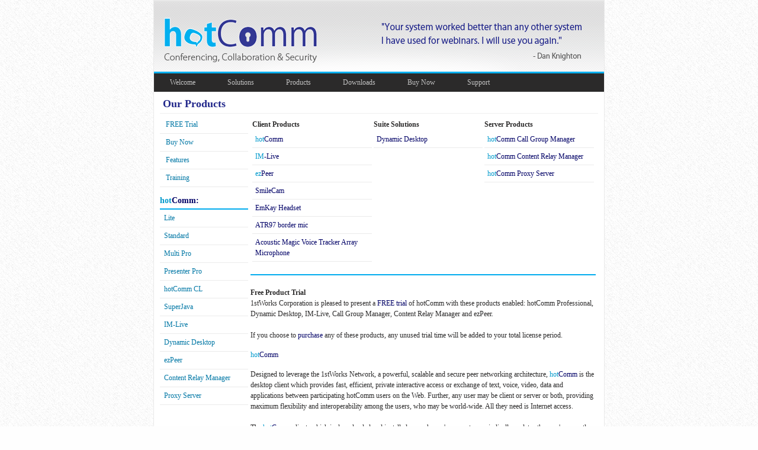

--- FILE ---
content_type: text/html
request_url: http://hotcomm.com/products.asp
body_size: 62908
content:

<html>
<html>
<head>
    <title>hotComm - Web Collaboration and Web Conferencing</title>
    <meta name="keywords" content="hotcomm, 1stWorks, web conferencing, gotomeeting, go to meeting, online training, net meeting, netmeeting, LiveMeeting, webex, web conference, presentation software, online meetings, web conferencing solution, collaboration software, collaboration tool, web collaboration, online training software, web meeting, web conferencing software, web conferencing service, internet web conferencing, online collaboration, web conferencing tool, live meeting, Voice, VoIP, IM, p2p">
<meta name="description" content="hotComm presents a wide range of web conferencing tools including:  web collaboration, live meetings, online meetings, web conferencing service, online training, web conferencing solutions, web conference, collaboration software and web conferencing software.">
<meta name="expires" content="never">
<meta name="language" content="english">
<meta name="charset" content="ISO-8859-1">
<meta name="distribution" content="Global">
<meta name="robots" content="INDEX,FOLLOW">
<meta name="author" content="hotComm - 1stWorks - Ken Walsh">
<meta name="publisher" content="1stWorks">
<meta name="copyright" content="Copyright �2007">
<LINK REL="SHORTCUT ICON" href="http://www.1stworks.com/favicon.ico">
<style>
all.clsMenuItemNS, .clsMenuItemIE {
	text-decoration: none;
	font: bold 13px Arial;
	color: white;
	cursor: hand;
	z-index:100
}
#MainTable A:hover {
	color: #ffc621;
}
</style>

<!--[if lte IE 7]>
<style type="text/css">
html .ddsmoothmenu{height: 1%;} /*Holly Hack for IE7 and below*/
</style>
<![endif]-->
<script type="text/javascript" src="js/jquery.min.js"></script>
<script type="text/javascript" src="js/ddsmoothmenu.js"></script>
<!--End smoothmenu-->

<LINK rel="stylesheet" href="css/style.css" media="screen" type="text/css">
<LINK rel="stylesheet" href="css/stylePrint.css" media="Print" type="text/css">
</HEAD><body>
<div align="center">
<TABLE class="border" WIDTH=750 BORDER=0 CELLPADDING=0 CELLSPACING=0>
<TR>
  <TD COLSPAN="2" bgcolor="#7fc5e7" class="no-print"><img src="images/hotcomm-header_home.png" width="760" height="120"></TD>
</TR>
<TR>
  <TD colspan="2" align="left">
  <!---->
<div id="smoothmenu1" class="ddsmoothmenu">
    <ul>
        <li><a href="welcome.asp">Welcome</a>
            <ul>
                <li><a href="welcome.asp">Home</a></li>
                <li><a href="aboutus.asp">About Us</a></li>
                <li><a href="management.asp">Management</a></li>
                <li><a href="news.asp">News</a></li>
                <li><a href="investors.asp">Investors</a></li>
                <li><a href="hc_presentation.asp">Presentations</a></li>
                <li><a href="legal.asp">Legal</a></li>
            </ul>
        </li>
        <li><a href="solutions.asp">Solutions</a>
            <ul>
                <li><a href="solutions.asp">Overview</a></li>
                <li><a href="sol_sales.asp">Sales</a></li>
                <li><a href="sol_support.asp">Product Support</a></li>
                <li><a href="sol_training.asp">Training</a></li>
                <li><a href="sol_conferencing.asp">Conferencing</a></li>
                <li><a href="feature_chart.asp">Feature Chart</a></li>
            </ul>
        </li>
        <li><a href="products.asp">Products</a>
            <ul>
                <li><a href="products.asp">Overview</a></li>
                <li><a href="products.asp#hotComm">hotComm Std/Pro</a></li>
                <li><a href="lite.asp">hotComm Lite</a></li>
                <li><a href="lite.asp#Plus">hotComm Lite Plus</a></li>
                <li><a href="CL.asp">hotComm CL</a></li>
                <li><a href="CL.asp#Plus">hotComm CL Plus</a></li>
                <li><a href="IMLive.asp">Super Java</a></li>
            </ul>
        </li>
        <li><a href="downloads.asp">Downloads</a>
            <ul>
                <li><a href="downloads.asp">Updates</a></li>
                <li><a href="downloads.asp">FREE Trial</a></li>
                <li><a href="downloadHC.asp">hotComm Std/Pro</a></li>
                <li><a href="downloadLite.asp">hotComm Lite</a></li>
                <li><a href="downloadCL.asp">hotComm CL</a></li>
                <li><a href="downloadCLR.asp">CL with shortcut</a></li>
            </ul>
        </li>
        <li><a href="order.asp">Buy Now</a>
            <ul>
                <li><a href="order.asp">Buy Now</a></li>
                <li><a href="FAQ/FAQ_reg.asp">License FAQ</a></li>
            </ul>
        </li>
        <li><a href="support.asp">Support</a>
            <ul>
                <li><a href="support.asp">Support</a></li>
                <li><a href="registration.asp">Registration</a></li>
                <li><a href="support.asp">Utilities</a></li>
            </ul>
        </li>
    </ul>
    <br style="clear: left" />
</div>

  </td>
</TR>


    <script src="include/imageswap.js"></script>

    <script src="include/popup.js"></script>

    <td colspan="2">
        <!--<p class="headerB">Welcome to 1stWorks Corporation</p>-->
        <div align="center">
            <table width="740px" border="0" cellpadding="0" cellspacing="0">
                <tr>
                    <td colspan="2" align="left" valign="top" class="innerpage">
                        <h1>
                            Our Products</h1>
                        <!--<h2>product training</h2>-->
                    </td>
                </tr>
                <tr>
                    <td class="NAVline" align="left" valign="top" style="width: 150px">
                        <!----- Sidw nav ------>
                        <div>
    <a href="downloads.asp" style="padding-left: 10px">FREE Trial</a> <a href="order.asp"
        style="padding-left: 10px">Buy Now</a> <a href="feature_chart.asp" style="padding-left: 10px">
            Features</a> <a href="training.asp" style="padding-left: 10px">Training</a>
    <!-- Product List for Sidebar -->
<div class="nav_heading"><span class="light_blue">hot</span><span class="dark_blue">Comm:</span></div>
<a href="products.asp#lite">Lite</a>  
<a href="products.asp#standard">Standard</a>  
<a href="products.asp#Multi">Multi Pro</a>
<a href="products.asp#presenterpro">Presenter Pro</a> 
<a href="CL.asp"><span class"blue">hot</span><span class"dblue">Comm</span> CL</a>
<a href="products.asp#IM-Live">SuperJava</a>
<a href="products.asp#IM-Live"><span class"blue">IM</span>-Live</a>
<a href="products.asp#dynamicdesktop">Dynamic Desktop</a>  
<a href="products.asp#ezPeer"><span class"blue">ez</span>Peer</a>
<a href="products.asp#relay">Content Relay Manager</a>  
<a href="products.asp#proxy">Proxy Server</a>  
<br />

</div>

                        <!------ End side nav ----->
                    </td>
                    <td align="left" valign="top">
                        <!---------- page content starts ------------------------------>
                        <table border="0" cellspacing="4" cellpadding="4" align="left">
                            <tr>
                                <td valign="top">
                                    <table class="ProductLinks" width="100%" cellspacing="3" cellpadding="3" align="center" border="0">
                                        <tr>
                                            <td>
                                                <strong>Client Products</strong>
                                            </td>
                                            <td>
                                                <strong>Suite Solutions</strong>
                                            </td>
                                            <td>
                                                <strong>Server Products</strong>
                                            </td>
                                        </tr>
                                        <tr>
                                            <td valign="top" style="width: 33%">
                                                <a href="#hotComm"><span class="light_blue">hot</span><span class="dark_blue">Comm</span></a>
                                                
                                                <a href="#IM-Live"><span class="light_blue">IM</span><span class="dark_blue">-Live</span></a>
                                                
                                                <a href="#ezPeer"><span class="light_blue">ez</span><span class="dark_blue">Peer</span></a>
                                                
                                                <a href="#smilecam"><span class="dark_blue">SmileCam</span></a>
                                                
                                                <a href="#emkay"><span class="dark_blue">EmKay Headset</span></a>
                                                
                                                <a href="#ATR97"><span class="dark_blue">ATR97 border mic</span></a>
                                                
                                                <a href="#AM101"><span class="dark_blue">Acoustic Magic Voice Tracker Array Microphone</span></a>
                                            </td>
                                            <td valign="top" style="width: 30%">
                                                <a href="#dynamicdesktop"><span class="dark_blue">Dynamic Desktop</span></a>
                                            </td>
                                            <td valign="top" style="width: 30%">
                                                <a href="#callmanager"><span class="light_blue">hot</span><span class="dark_blue">Comm
                                                    Call Group Manager</span></a>
                                                <a href="#relay"><span class="light_blue">hot</span><span class="dark_blue">Comm Content
                                                    Relay Manager</span></a>
                                                
                                                <a href="#proxy"><span class="light_blue">hot</span><span class="dark_blue">Comm Proxy
                                                    Server</span></a>
                                            </td>
                                        </tr>
                                    </table>
<div class="new_sep">&nbsp;</div>
                                    <p class="text">
                                        <b>Free Product Trial</b>
                                        <br>
                                        1stWorks Corporation is pleased to present a <a href="downloads.asp">FREE trial</a>
                                        of hotComm<span class="dark_blue"></span> with these products enabled: hotComm Professional,
                                        Dynamic Desktop, IM-Live, Call Group Manager, Content Relay Manager and ezPeer.
                                        <br>
                                        <br>
                                        If you choose to <a href="order.asp">purchase</a> any of these products, any unused
                                        trial time will be added to your total license period.
                                    </p>
                                    <a name="hotComm"></a>
                                    <p class="subhead">
                                        <a href="hotcomm.asp"><span class="light_blue">hot</span><span class="dark_blue">Comm</span></a>
                                    </p>
                                    <p class="text">
                                        Designed to leverage the 1stWorks Network, a powerful, scalable and secure peer
                                        networking architecture, <a href="downloads.asp"><span class="light_blue">hot</span><span
                                            class="dark_blue">Comm</span></a> is the desktop client which provides fast,
                                        efficient, private interactive access or exchange of text, voice, video, data and
                                        applications between participating hotComm users on the Web. Further, any user may
                                        be client or server or both, providing maximum flexibility and interoperability
                                        among the users, who may be world-wide. All they need is Internet access.
                                        <br>
                                        <br>
                                        The <a href="downloads.asp"><span class="light_blue">hot</span><span class="dark_blue">Comm</span></a>
                                        client, which is downloaded and installed on each user's computer, periodically
                                        updates the user's currently active network IP address, even among dynamically connected
                                        users. This information enables the 1stWorks Network to maintain a table of active
                                        users so that, after authentication, individual users are able to establish direct,
                                        interactive and secure peered connections between individuals or groups.
                                    </p>
                                    <!-- hotComm client graphic with mouse-overs -->
                                    
<!-- start mouse-over hotComm graphic -->

<SCRIPT Language="JavaScript">

<!-- Hide JavaScript From old browsers

if (navigator.appVersion.indexOf("2.") != -1){
        check = false;
        }
if ((navigator.appVersion.indexOf("3.") != -1) && (navigator.appName.indexOf("Explorer") != -1)){
        check = false;
        }
else {
        check = true;
        }
if (check == true) 
dialogue = new Array();
dialogue[0] = "Roll over the image to find out more";
dialogue[1] = "Titlebar with Session number.  You can have up to 255 concurrent sessions!";
dialogue[2] = "Peer List - Click on 'Free' to invite any active peer to a session.";
dialogue[3] = "Invited Peers - Shows the active peers invited to this session.";
dialogue[4] = "Message Entry - This is where you type.  You can 'drag-and-drop' files into here to share with session peers.";
dialogue[5] = "Transcript - Shows a complete transcript of connections, conversations, and links.";
dialogue[6] = "hotWeb Toolbar - Use to push web pages or select saved pages from Favorites.";

dialogue[7] = "Operations Mode - Enable your hotComm client as Peer, Call Group Manager, Service Agent, TreeCast Moderator, Content Relay Manager, or Panel Peer.";
dialogue[8] = "Open a new session.";
dialogue[9] = "Close this session.";
dialogue[10] = "Open a saved transcript.";
dialogue[11] = "Save this transcript.";
dialogue[12] = "Email this transcript to someone."
dialogue[13] = "Cut, Copy and Paste";
dialogue[14] = "Print, Print Preview, Page Setup.";
dialogue[15] = "About hotComm - Find out your hotComm revision number";

dialogue[16] = "Show or hide the Peer List.";
dialogue[17] = "Show or hide the Invited Peers.";
dialogue[18] = "Show or hide the hotWeb toolbar.";
dialogue[19] = "WhiteBoard - Draw and make notes on a virtual whiteboard shared with all session peers.";

dialogue[20] = "Voice - Talk using 1stWorks VoIP (voice over IP) technology.";
dialogue[21] = "Webcam - Send full-motion video.";
dialogue[22] = "Sounds - Send a pre-recorded sound, such as applause.";
dialogue[23] = "Status - Change your status to Busy, Do Not Disturb, Be Right Back and more.";
dialogue[24] = "File Sharing - Share or retrieve files between hotComm peers.  Replicate folders between peers.";
dialogue[25] = "Add Peer - Add a person to your private hotComm peer list.";
dialogue[26] = "Preferences - Set your personal hotComm options.";
dialogue[27] = "Help - See a quick guide to hotComm.";
dialogue[28] = "AEs - Create text abbreviations that expand automatically into text and voice messages ('g1' becomes 'Good Morning!')";
dialogue[29] = "hotCam - Show screenshots, scanned documents and acquired images to session peers.  Securely share any application on your desktop.";

dialogue[30] = "Pay Per Minute setup - hotComm supports pay-per-view webcam sessions.";
dialogue[31] = "hotDayTrainer - great utility for exploring S&P eMini Futures trading methods.";
dialogue[32] = "lineEnder Emoticons - Add emoticons to your hotComm messages.";
dialogue[33] = "Encryption - hotComm messages are encrypted for secure communications.";
dialogue[34] = "Connection status - See how you are connected.";

function writeDia(diaIndex ){
        if (check == true){
                document.dialogue.tips.value = dialogue[diaIndex];
        }
}

// -->

</script>


<div align="center"> <img src="grfx2003/hcroll_20032.gif" alt="hotComm Client Screenshot" width="583" height="377" border="0" usemap="#rolling_hc"></div>
 
<map name="rolling_hc">
<area alt="Titlebar" coords="7,3,574,28" href="" onMouseOver="writeDia(1); return true" onMouseOut="writeDia(0);">		
<area alt="Peer List" coords="14,75,194,222" href="" onMouseOver="writeDia(2); return true" onMouseOut="writeDia(0);">		
<area alt="Invited Peers" coords="14,255,194,340" href="" onMouseOver="writeDia(3); return true" onMouseOut="writeDia(0);">		
<area alt="Message Entry panel" coords="204,303,572,348" href="" onMouseOver="writeDia(4); return true" onMouseOut="writeDia(0);">		
<area alt="Transcript panel" coords="204,129,572,255" href="" onMouseOver="writeDia(5); return true" onMouseOut="writeDia(0);">		
<area alt="hotWeb Toolbar" coords="204,73,572,122" href="" onMouseOver="writeDia(6); return true" onMouseOut="writeDia(0);">		
<area alt="Operations Mode" coords="12,41,43,70" href="" onMouseOver="writeDia(7); return true" onMouseOut="writeDia(0);">		
<area alt="New Session" coords="45,41,73,70" href="" onMouseOver="writeDia(8); return true" onMouseOut="writeDia(0);">		
<area alt="Close session" coords="74,41,100,70" href="" onMouseOver="writeDia(9); return true" onMouseOut="writeDia(0);">		
<area alt="Open saved transcript" coords="103,41,127,70" href="" onMouseOver="writeDia(10); return true" onMouseOut="writeDia(0);">		
<area alt="Save transcript" coords="132,41,157,70" href="" onMouseOver="writeDia(11); return true" onMouseOut="writeDia(0);">		
<area alt="Email transcript" coords="159,41,187,70" href="" onMouseOver="writeDia(12); return true" onMouseOut="writeDia(0);">		
<area alt="Cut, Copy and Paste" coords="191,41,272,70" href="" onMouseOver="writeDia(13); return true" onMouseOut="writeDia(0);">		
<area alt="Print, Print Preview, Page Setup" coords="278,41,365,70" href="" onMouseOver="writeDia(14); return true" onMouseOut="writeDia(0);">		
<area alt="About hotComm" coords="368,41,400,70" href="" onMouseOver="writeDia(15); return true" onMouseOut="writeDia(0);">		
<area alt="Toggle Peer List" coords="411,41,436,70" href="" onMouseOver="writeDia(16); return true" onMouseOut="writeDia(0);">		
<area alt="Toggle Invited Peers" coords="440,41,466,70" href="" onMouseOver="writeDia(17); return true" onMouseOut="writeDia(0);">		
<area alt="Toggle hotWeb" coords="468,41,498,70" href="" onMouseOver="writeDia(18); return true" onMouseOut="writeDia(0);">		
<area alt="Whiteboard" coords="499,41,521,70" href="" onMouseOver="writeDia(19); return true" onMouseOut="writeDia(0);">		
<area alt="Voice" coords="203,267,240,298" href="" onMouseOver="writeDia(20); return true" onMouseOut="writeDia(0);">		
<area alt="Webcam" coords="243,267,275,298" href="" onMouseOver="writeDia(21); return true" onMouseOut="writeDia(0);">		
<area alt="Sounds" coords="277,267,311,298" href="" onMouseOver="writeDia(22); return true" onMouseOut="writeDia(0);">		
<area alt="Status" coords="315,267,345,298" href="" onMouseOver="writeDia(23); return true" onMouseOut="writeDia(0);">		
<area alt="File Sharing" coords="349,267,383,298" href="" onMouseOver="writeDia(24); return true" onMouseOut="writeDia(0);">		
<area alt="Add Peer" coords="385,267,422,298" href="" onMouseOver="writeDia(25); return true" onMouseOut="writeDia(0);">		
<area alt="Preferences" coords="423,267,454,298" href="" onMouseOver="writeDia(26); return true" onMouseOut="writeDia(0);">		
<area alt="Help" coords="457,267,489,298" href="" onMouseOver="writeDia(27); return true" onMouseOut="writeDia(0);">		
<area alt="Abbreviation Expansion" coords="492,267,526,298" href="" onMouseOver="writeDia(28); return true" onMouseOut="writeDia(0);">		
<area alt="hotCam" coords="530,267,571,298" href="" onMouseOver="writeDia(29); return true" onMouseOut="writeDia(0);">		
<area alt="Pay Per Minute setup" coords="241,353,302,372" href="" onMouseOver="writeDia(30); return true" onMouseOut="writeDia(0);">		
<area alt="hotDayTrainer" coords="306,353,325,372" href="" onMouseOver="writeDia(31); return true" onMouseOut="writeDia(0);">		
<area alt="lineEnder Emoticons" coords="330,353,350,372" href="" onMouseOver="writeDia(32); return true" onMouseOut="writeDia(0);">		
<area alt="Encryption symbol" coords="355,353,375,372" href="" onMouseOver="writeDia(33); return true" onMouseOut="writeDia(0);">		
<area alt="Connection status" coords="380,353,559,372" href="" onMouseOver="writeDia(34); return true" onMouseOut="writeDia(0);">		
</map>

<center>
<FORM NAME="dialogue">
<TEXTAREA NAME="tips" ROWS="3" COLS="50" value="" wrap="virtual" scroll="0" scrollbars="0">
Roll over the image to find out more
</TEXTAREA>
</center>

<!-- End mouse-over hotComm graphic -->

                                    <!-- end hotComm client graphic with mouse-overs -->
                                    <p class="subhead">
                                        <a name="hotcomm_clients"></a>
                                    </p>
                                    <p>
                                        <span class="light_blue">hot</span><span class="dark_blue">Comm</span>
                                        <br>
                                        <br>
                                        hotComm is available with several levels of collaboration and connectivity:
                                        <br>
                                        <br>
                                        <ul type="square">
                                            <li>
                                                <p class="subhead">
                                                    <a name="lite"></a>
                                                </p>
                                                <p>
                                                    <span class="light_blue">hot</span><span class="dark_blue">Comm Lite</span>
                                                    <br>
                                                    <br>
                                                    hotComm Lite offers the power of hotComm collaboration without setting up a full
                                                    hotComm installation. Use it to connect to any registered hotComm user or Virtual
                                                    Meeting roomand you can share all the powerful and secure collaboration features
                                                    of hotComm. Keyboard chat, voice over IP, shared presentations and applications
                                                    and content, real time markup and group navigation, it's all here! hotComm Lite
                                                    is perfect for those online meetings or training sessions. Download, install in
                                                    seconds and connect.
                                                    <br>
                                                    <br>
                                                    hotComm Lite 12 month license: $189.95
                                                    &nbsp;&nbsp;&nbsp;&nbsp;&nbsp;&nbsp;<a href="downloads.asp">Free Trial</a>&nbsp;&nbsp;&nbsp;&nbsp;<a
                                                        href="order.asp#Lite">Order now</a>
                                                    <br>
                                                    hotComm Lite 3 month license: $59.95
                                                </p>
                                            </li>
                                            <li>
                                                <p class="subhead">
                                                    <a name="standard"></a>
                                                </p>
                                                <p>
                                                    <span class="light_blue">hot</span><span class="dark_blue">Comm Standard</span>
                                                    <br>
                                                    <br>
                                                    Collaboration for secure and spontaneous connections, inside and outside the firewall.
                                                    Communicate with colleagues and customers using chat, voice over IP, file transfer,
                                                    co-browsing, abbreviation/expansion and delivering still images. Automatically capture
                                                    the transcripts, email them to session members with one click.
                                                    <br>
                                                    <br>
                                                    hotComm Standard 12 month license: $239.95
                                                    &nbsp;&nbsp;&nbsp;&nbsp;&nbsp;&nbsp;<a href="downloads.asp">Free Trial</a>&nbsp;&nbsp;&nbsp;&nbsp;<a
                                                        href="order.asp#Standard">Order now</a>
                                                    <br>
                                                    hotComm Standard 3 month license: $69.95
                                                </p>
                                            </li>
                                            <li>
                                                <p class="subhead">
                                                    <a name="Multi"></a><a name="video"></a>
                                                </p>
                                                <p>
                                                    <span class="light_blue">hot</span><span class="dark_blue">Comm Multi Pro</span>
                                                    <br>
                                                    <br>
                                                    The <b>hotComm Multi Pro</b> version of hotComm enables a single presenter to deliver
                                                    content, text, audio and charts, into multiple rooms simultaneously so there is
                                                    no practical upper limit to the number of participants.
                                                    <br>
                                                    <br>
                                                    hotComm Multi Pro 12 month license: $599.95
                                                    &nbsp;&nbsp;&nbsp;&nbsp;&nbsp;&nbsp;<a href="downloads.asp">Free Trial</a>&nbsp;&nbsp;&nbsp;&nbsp;<a
                                                        href="order.asp#MultiPro">Order now</a>
                                                    <br>
                                                    hotComm Support Pro 3 Multi license: $189.95
                                                </p>
                                            </li>
                                            <li>
                                                <p class="subhead">
                                                    <a name="professional"></a>
                                                </p>
                                                <p>
                                                    <span class="light_blue">hot</span><span class="dark_blue">Comm Presenter Pro</span>
                                                    <br>
                                                    <br>
                                                    The most powerful and extensive features for secure collaboration, chat, voice over
                                                    IP, file transfer, co-browsing, abbreviation/expansion, just like hotComm Standard,
                                                    plus support for full motion video and dynamic application sharing, right from the
                                                    desktop, even to IM-Live connections accessing you from a browser. No IP addresses
                                                    to expose, no ports to open, make the Java connection with IM-Live, instantly and
                                                    securely share a real time presentation or an online demonstration, anywhere.
                                                    <br>
                                                    <br>
                                                    hotComm Presenter Pro 12 month license: $499.95
                                                    &nbsp;&nbsp;&nbsp;&nbsp;&nbsp;&nbsp;<a href="downloads.asp">Free Trial</a>&nbsp;&nbsp;&nbsp;&nbsp;<a
                                                        href="order.asp#PresenterPro">Order now</a>
                                                    <br>
                                                    hotComm Presenter Pro 3 month license: $159.95
                                                </p>
                                            </li>
                                            <li>
                                                <p class="subhead">
                                                    <a name="support"></a>
                                                </p>
                                                <p>
                                                    <span class="light_blue">hot</span><span class="dark_blue">Comm Support Pro</span>
                                                    <br>
                                                    <br>
                                                    The <b>hotComm Support Pro</b> version of hotComm also includes the ability to control
                                                    a caller's computer remotely, with the Remote Dynamic Desktop feature.
                                                    <br>
                                                    <br>
                                                    hotComm Support Pro 12 month license: $599.95
                                                    &nbsp;&nbsp;&nbsp;&nbsp;&nbsp;&nbsp;<a href="downloads.asp">Free Trial</a>&nbsp;&nbsp;&nbsp;&nbsp;<a
                                                        href="order.asp#SupportPro">Order now</a>
                                                    <br>
                                                    hotComm Support Pro 3 month license: $189.95
                                                </p>
                                            </li>
                                            <li>
                                                <p lass="subhead">
                                                    <a name="presenterplus"></a>
                                                </p>
                                                <p>
                                                    <span class="light_blue">hot</span><span class="dark_blue">Comm Presenter Pro Plus</span>
                                                    <br>
                                                    <br>
                                                    The <b>hotComm Presenter Pro Plus</b> version of hotComm also includes the ability
                                                    to present and share applications with up to 5 simultaneous SuperJava users with
                                                    the highest performance content delivery currently available.
                                                    <br>
                                                    <br>
                                                    hotComm Presenter Pro Plus 12 month license: $699.95
                                                    &nbsp;&nbsp;&nbsp;&nbsp;&nbsp;&nbsp;<a href="downloads.asp">Free Trial</a>&nbsp;&nbsp;&nbsp;&nbsp;<a
                                                        href="order.asp#PresenterProPlus">Order now</a>
                                                    <br>
                                                    hotComm Presenter Pro Plus 3 month license: $219.95
                                                </p>
                                            </li>
                                        </ul>
                                        <p>
                                            See our <a href="feature_chart.asp">Feature Comparison</a> to determine which hotComm
                                            is right for you.</p>
                                        <br>
                                        <p class="subhead">
                                            <a name="IM-Live"></a>
                                        </p>
                                        <p>
                                            <a href="IMLive.asp"><span class="light_blue">IM</span><span class="dark_blue">-Live</span></a>
                                            <br>
                                            <br>
                                            IM-Live delivers immediate, server less, browser-based connections for any online
                                            sales and service opportunity. When a prospect clicks on your IM-Live link, which
                                            can be placed on your Web page or in the signature of your email messages, IM-Live
                                            launches a powerful local Java applet which automatically creates a direct, secure
                                            real time connection between you and your customers or prospects. Now you can respond
                                            to questions using chat, voice, video and content in real time and make the sale.
                                            Customer inquiries can be answered wherever you are on the Internet, immediately,
                                            interactively, creating the timely response that builds better customer relationships.
                                            Even the page where the connection was launched is presented to you, so that your
                                            responses can be more focused and effective.
                                            <br>
                                            <a href="IMLive.asp">Click here</a> for more information.
                                            <br>
                                            <br>
                                            IM-Live is included in all fully featured hotComm Standard and Pro clients.
                                        </p>
                                        <p class="subhead">
                                            <a name="ezPeer"></a>
                                        </p>
                                        <p>
                                            <a href="ezPeer.asp"><span class="light_blue">ez</span><span class="dark_blue">Peer</span></a>
                                            <br>
                                            <br>
                                            1stWorks Network extends its patent pending address management technology to provide
                                            dynamic address redirection for Web sites hosted on computers with dynamic IP or
                                            port addresses. No more servers to update, your own computer is your web site, its
                                            IP address is updated whenever you access the Internet through hotComm. The 1stworks
                                            Network and the Virtual Network Server automatically provide dynamic address redirection
                                            and makes the Web site on your own computer visible to the World.
                                            <br>
                                            <a href="ezPeer.asp">Click here</a> for more information.
                                            <br>
                                            <br>
                                            ezPeer is included in all fully featured hotComm Standard and Pro clients.
                                        </p>
                                        <p class="subhead">
                                            <a name="dynamicdesktop"></a>
                                        </p>
                                        <p>
                                            <span class="dark_blue">Dynamic Desktop</span></b>
                                            <br>
                                            <br>
                                            With Dynamic Desktop, you can securely and spontaneously share any desktop. Share
                                            any application on your desktop. Colleagues, customers and prospects can connect
                                            through hotComm or IM-Live, our Java applet client, which enables any browser. No
                                            ports to open, no IP addresses to expose, just click and connect. 1stWorks technology
                                            means that you can control their access and privileges. You only share the application
                                            you choose, so your system is protected while your visitor can see all that you
                                            want to show in real time. For Sales applications, deliver an online demonstration
                                            or a presentation in real time.
                                            <br>
                                            <br>
                                            Or use Dynamic Desktop for Product Support and Help Desk applications. Calls to
                                            your Support Center can be taken care of more effectively and efficiently when your
                                            Support Technicians can quickly and easily access the Caller's machine through our
                                            tunneled Java connection to load diagnostic tools, explore your application and
                                            install fixes. No ports to open, no IP addresses to expose, they just click and
                                            connect. Combine Dynamic Desktop with regular hotComm features like full motion
                                            video and Voice over IP, to personalize the experience.
                                            <br>
                                            <br>
                                            Dynamic Desktop is currently available at no charge with hotComm Presenter class
                                            clients.
                                        </p>
                                        <p class="subhead">
                                            <a name="callmanager"></a>
                                        </p>
                                        <p>
                                            <span class="light_blue">hot</span><span class="dark_blue">Comm Call Group Manager</span>
                                            <br>
                                            <br>
                                            For cost effective Web based Customer Service applications, hotComm Call Group Manager
                                            accepts, acknowledges and queues multiple Service requests from any Web site, making
                                            them visible over secure connections to Service Agents, equipped with hotComm, who
                                            can be located anywhere in the world. Service and Support can transition coverage
                                            from one time zone to another. As Agents reach the end of their coverage, they log
                                            out of the Support Group as others log in. All Agents see the active queue, selecting
                                            calls to launch a secure and private session with each caller according to corporate
                                            policy, oldest first, by Agent specialty or by caller referrer code. IM-Live creates
                                            a dynamic, direct and secure connection to the Service Agent hotComm client anywhere
                                            in the world. And that Service Agent can remotely manage the user experience at
                                            the browser, answering questions, presenting Web pages or other documents as appropriate.
                                            <br>
                                            <br>
                                            While waiting in queue, callers are offered the opportunity to download freeSpeech,
                                            the voice over IP component of IM-Live if they have a microphone installed, effectively
                                            overlapping the queue time. When the call is picked up, the Service Agent and the
                                            caller have full duplex voice capabilities to quickly address the caller's questions
                                            or requirements. The Service Agents are able to handle multiple calls, simply moving
                                            focus from one active window on the screen to another and taking their voice connection
                                            with them.
                                            <br>
                                            <br>
                                            hotComm Call Group Manager 12 month license: $1995.00
                                            &nbsp;&nbsp;&nbsp;&nbsp;&nbsp;&nbsp;<a href="downloads.asp">Free Trial</a>&nbsp;&nbsp;&nbsp;&nbsp;<a
                                                href="order.asp">Order now</a>
                                            <br>
                                            hotComm Call Group Manager package: see <a href="order.asp">Orders</a>.
                                        </p>
                                        <p class="subhead">
                                            <a name="relay"><span class="light_blue">hot</span><span class="dark_blue">Comm Content
                                                Relay Manager</span></a></p>
                                        <p>
                                            For more structured content distribution, hotComm Content Relay Manager is an unattended
                                            relay implementation of hotComm Professional designed to be hosted on a Windows
                                            NT class machine with suitable bandwidth. The Content Relay Manager accepts multiple
                                            hotComm client input feeds and multicasts them to the viewing community who access
                                            view the content through hotComm, hotComm lite or IM-Live, the Java applet. Content
                                            Relay Manager includes hotComm TreeCast Moderator, an innovative improvement in
                                            the efficiency of Webcast delivery. TreeCast Moderator dynamically creates a hierarchical
                                            routing based on the user profiles, including connection history and available bandwidth,
                                            among the receiving hotComm client audience. This means that qualified hotComm clients
                                            who receive a WebCast, simultaneously contribute their otherwise unused outbound
                                            bandwidth to push the transmission to the downstream clients. Similarly, since a
                                            Webcast receiver must be a recognized hotComm user (registered user or paid ticket)
                                            to even be included in the dynamic routing algorithm, the opportunity for "free
                                            rider" presence is eliminated. In a corporate setting, this adds the feature of
                                            confidentiality and control, in entertainment applications it serves to protect
                                            revenue. Similarly, the flexible and dynamic network structure of the 1stWorks Network
                                            eliminates the server farms and big pipes otherwise required to assure a given QoS
                                            level in Webcasts, enabling anyone to act as presenter to a spontaneous group. Current
                                            Webcast vendors have hosting and bandwidth costs which can be significant and require
                                            prior commitment. Delivery over the 1stWorks Network is less expensive, more flexible
                                            and spontaneous. Incidentally, this capability can also be deployed in the conventional
                                            enterprise collaboration market targeted by hotComm since moving any form of content
                                            among a very large audience could benefit from this dynamic rebroadcast capability.
                                            <br>
                                            <br>
                                            The feeds can include any content form supported by hotComm, including dynamic or
                                            recorded chat, voice, video, files and presentations. As a practical example, consider
                                            corporate meetings and announcements. Simply email the intending recipients asking
                                            them to link to the hotComm Content Relay at the Company at the appropriate time.
                                            They will each receive the announcement securely and simultaneously, with the Company's
                                            charts, documents and supporting commentary, right at their browser. Any participant
                                            may ask questions through the Java applet message panel, copies of which are automatically
                                            distributed to all other session members, and all session members can hear the answers
                                            simultaneously. This capability could extend to many other forms of corporate meetings,
                                            sales presentations, even fan club meetings.
                                            <br>
                                            <br>
                                            You can create moderated and ummoderated chat rooms with hotComm Content Relay Manager.
                                            See <a href="chatrooms.asp">Sample Chat Rooms</a>.
                                            <br>
                                            <br>
                                            Separate licenses are required for attached hotComm clients.
                                            <br>
                                            <br>
                                            hotComm Content Relay Manager 12 month license: $9995.00
                                            &nbsp;&nbsp;&nbsp;<a href="downloads.asp">Free Trial</a>&nbsp;&nbsp;&nbsp;&nbsp;<a
                                                href="order.asp#CRM">Order now</a>
                                            <br>
                                            hotComm Content Relay Manager 3 month license: $2995.00
                                        </p>
                                        <p class="subhead">
                                            <a name="proxy"></a>
                                        </p>
                                        <p>
                                            <span class="light_blue">hot</span><span class="dark_blue">Comm Proxy Server</span>
                                            <br>
                                            <br>
                                            With hotComm Proxy Server, your callers can reach you regardless of their (or your)
                                            firewall situation. All connections go through the Proxy Server and are sent through
                                            firewalls as standard http connections.
                                            <br>
                                            <br>
                                            hotComm Proxy Server 12 month license: $1995.00
                                            &nbsp;&nbsp;&nbsp;&nbsp;&nbsp;&nbsp;&nbsp;<a href="order.asp">Order now</a>
                                        </p>
                                        <!-- EmKay Headset -->
                                        <p class="subhead">
                                            <a name="emkay"></a>
                                        </p>
                                        <p>
                                            <img src="images/emkay_about.gif" alt="" width="358" height="46" border="0">
                                            <span class="dark_blue">EmKay Professional Series Headset (Model #VR-3345)</span>
                                        </p>
                                        <table class="text">
                                            <tr>
                                                <td valign="top">
                                                    <img src="images/emkay_vr3185.gif" alt="" width="110" height="125" border="0">
                                                </td>
                                                <td valign="top" style="color: #2B2A2A; font-size: 12px; line-height: 18px; margin: 0;
                                                    padding: 0 0 15px 0">
                                                    This headset features the industry's top rated NR Series noise canceling microphone
                                                    and dynamic speaker. Emkay's noise canceling microphone virtually eliminates background
                                                    noise, thus allowing you to be heard in the most noisiest environments and still
                                                    deliver maximum performance. Unique D-Loop TM design fits over the ear creating
                                                    a more comfortable fit. Headset is extremely comfortable and lightweight. Superior
                                                    headset for speech recognition and Internet Telephony. Headset plugs into the soundcard
                                                    of your computer or laptop.
                                                </td>
                                            </tr>
                                        </table>
                                        <p>
                                            We at 1stWorks evaluated many computer headset microphones and found this to be
                                            the best and most comfortable.
                                            <br>
                                            <br>
                                            You can purchase the EmKay Professional Series Headset through 1stWorks. The EmKay
                                            headset is provided by arrangement with EmKay Innovative Products (<a href="http://www.emkayproducts.com"
                                                target="_blank">www.emkayproducts.com</a>).
                                            <br>
                                            <br>
                                            EmKay Professional Series Headset: $59.95
                                            &nbsp;&nbsp;&nbsp;&nbsp;&nbsp;&nbsp;&nbsp;<a href="order.asp">Order now</a>
                                        </p>
                                        <!-- ATR97 Headset -->
                                        <p class="subhead">
                                            <a name="ATR97"></a>
                                        </p>
                                        <p>
                                            <img src="images/atrseries.gif" alt="Audio-Technica logo" width="520" height="81"
                                                border="0">
                                            <br>
                                            <span class="dark_blue">ATR97 Omnidirectional condenser boundary microphone </span>
                                        </p>
                                        <table class="text">
                                            <tr>
                                                <td valign="top">
                                                    <img src="images/ATR97.jpeg" alt="ATR07 photo" width="270" height="180" border="0">
                                                </td>
                                                <td style="width: 20px">
                                                </td>
                                                <td valign="top">
                                                    <ul type="square" style="color: #2B2A2A; font-size: 12px; line-height: 18px; margin: 0;
                                                        padding: 0 0 15px 0">
                                                        <li>Ideal for meetings, teleconferencing and desktop computer use </li>
                                                        <li>Omni pickup pattern offers full area coverage </li>
                                                        <li>On/off switch on bottom </li>
                                                        <li>Rugged housing features low-profile design for minimum visibility </li>
                                                        <li>Permanently-attached 4.9' (1.5 m) cable terminated with 3.5 mm mini-plug </li>
                                                        <li>ATR97 Specifications
                                                            <br>
                                                            Element: Condenser
                                                            <br>
                                                            Polar Pattern: Omnidirectional
                                                            <br>
                                                            Frequence Response: 50 - 15,000 Hz
                                                            <br>
                                                            Impedance: 1000 ohms </li>
                                                    </ul>
                                                </td>
                                            </tr>
                                        </table>
                                        <p>
                                            You can purchase the ATR97 border microphone through 1stWorks. This microphone is
                                            provided by arrangement with Audio-Technica (<a href="http://www.audio-technica.com"
                                                target="_blank">www.audio-technica.com</a>). See the <a href="http://www.audio-technica.com/guide/line/atr/ATR97.html">
                                                    ATR97 product page</a>.
                                            <br>
                                            <br>
                                            ATR97 border microphone: $49.95
                                            &nbsp;&nbsp;&nbsp;&nbsp;&nbsp;&nbsp;&nbsp;<a href="order.asp">Order now</a>
                                        </p>
                                        <!-- AM101 Acoustic Magic mic -->
                                        <p class="subhead">
                                            <a name="AM101"></a>
                                        </p>
                                        <p>
                                            <img src="images/AM101_logo.gif" alt=" Acoustic Magic logo" border="0">
                                            <br>
                                            <span class="dark_blue">Acoustic Magic Voice Tracker Array Microphone</span>
                                            <br>
                                            <br>
                                            <table class="text">
                                                <tr>
                                                    <td valign="top">
                                                        <img src="images/am-101.jpg" alt="Acoustic Magic Voice Tracker Array Microphone"
                                                            border="0">
                                                    </td>
                                                    <tr>
                                                        <td valign="top">
                                                            <ul type="square" style="color: #2B2A2A; font-size: 12px; line-height: 18px; margin: 0;
                                                                padding: 0 0 15px 0">
                                                                <li>Automatic electronic steering of "listening beam" to talker location</li>
                                                                <li>Selectable steering limits (60 degrees and 180 degrees) for speech recognition and
                                                                    teleconferencing modes</li>
                                                                <li>Selectable LDSTM to reduce annoying interference of additional talkers during speech
                                                                    recognition or feedback during teleconferencing</li>
                                                                <li>Two stage noise reduction (spatial filtering and noise reduction processing)</li>
                                                                <li>8 element, 18 inch long array for maximum range</li>
                                                                <li>5 element "in range" light to indicate location of chosen talker and sufficiency
                                                                    of signal</li>
                                                                <li>Microphone tilt capability to facilitate desktop or monitor top mounting</li>
                                                                <li>Weight: 2 pounds</li>
                                                                <li>Power: converter from 120V AC to 6V DC included </li>
                                                            </ul>
                                                        </td>
                                                    </tr>
                                            </table>
                                            <p class="text">
                                                You can purchase the Voice Tracker � Array Microphone through 1stWorks. The Voice
                                                Tracker � Array microphone is provided by arrangement with Acoustic Magic (<a target="_blank"
                                                    href="http://www.acousticmagic.com">www.acousticmagic.com</a>).
                                                <br>
                                                <br>
                                                Voice Tracker� Array Microphone: $299.95
                                                &nbsp;&nbsp;&nbsp;&nbsp;&nbsp;&nbsp;&nbsp;<a href="order.asp">Order now</a>
                                            </p>
                                </td>
                            </tr>
                        </table>
                        <!---------- end page content starts ------------------------------>
                    </td>
                </tr>
                <tr>
                    <td colspan="2">
                        <div class="footer">&copy; 2026 Conferdence, Inc. 2021. All rights reserved. <a class="foot" href="http://www.hotComm.com/legal.asp">See our terms of use</a>.
<br />All trademarks & registered trademarks are the property of their respective owners.</div>
                    </td>
                </tr>
            </table>
        </div>
</BODY>
</html>


--- FILE ---
content_type: text/css
request_url: http://hotcomm.com/css/style.css
body_size: 14008
content:
body
{
	background: #fefefe url(../images/body_bg.png);
	font-family: Arial Nova Cond;
	font-size: 12px;
	color: #2b2a2a;
	margin: 0px;
	line-height: 18px;
}
a
{
	text-decoration: none;
	color: #000066;
}
a:visited
{
	color: 000066;
}
a:active
{
	text-decoration: underline;
	color: 3333cc;
}
a:hover
{
	color: #000066;
	text-decoration: underline;
}
.print
{
	display: none;
}
p
{
	font-size: 12px;
	color: #2b2a2a;
	line-height: 18px;
	padding: 0 0 15px 0px;
	margin: 0;
}
.border
{
	border: 1px solid #e9e9e9;
	background: #FFF;
}
h1
{
	font-size: 18px;
	margin: 0px 0;
	padding: 0px;
}
.innerpage h1
{
	font-size: 18px;
	margin: 0px 0px 4px 0px;
	padding: 10px 10px 5px 5px;
	color: #22288b;
	border-bottom: 1px solid #efefef;
}
h2
{
	font-size: 18px;
	margin: 0 0 17px 0;
	padding: 0px;
}
.sub h2
{
	font-size: 18px;
	margin: 15px 0 0px 0;
	padding: 0px;
}
.right h2
{
	font-size: 14px;
	margin: 0px 0 0px 0;
	padding: 10px 0px 0px 40px;
	color: #333894;
	background: url(../images/h1_bg.png) no-repeat;
	width: 160px;
	height: 39px;
}
.dark_blue
{
	color: #000066;
}
.light_blue
{
	color: #0099cc;
}
.clear
{
	clear: both;
}
.clear_height
{
	clear: both;
	height: 1px;
}
.wlr
{
	padding: 10px 0;
}
ul
{
	margin: 0px;
	padding: 0px;
}
.support10
{
	background: url(../images/Compatible-with-Windows-10.png) no-repeat 0px 100px;
	width: 520px;
	position: relative;
}
.updatenow
{
	background: url(../images/update-now.png) no-repeat;
	width: 115px;
	height: 33px;
	text-indent: -9999px;
	display: block;
	position: absolute;
	top: 0px;
	right: 0px;
}
.updatenow:hover
{
	background: url(../images/update-now.png) no-repeat left bottom;
}
.contacticon
{
	background: url(../images/have_questions_contact.png) no-repeat;
	width: 180px;
	height: 111px;
	text-indent: -9999px;
	display: block;
	margin: 10px 0;
}
.contacticon:hover
{
	background: url(../images/have_questions_contact.png) no-repeat left bottom;
}
.home_points li
{
	color: #252525;
	text-decoration: none;
	font-size: 12px;
	list-style: none;
	padding: 0px 0px 0px 20px;
	margin: 10px 0 0 0;
	background: url(../images/star_bullet.png) no-repeat 0px 3px;
	width: 240px;
}
.speciallinks
{
	background: #eeeeee url(../images/chat_bg.png) no-repeat 160px 10px;
	font-family: Arial Nova Cond;
	font-size: 12px;
	margin-right: 10px;
	padding-left: 10px;
	line-height: 18px;
	margin-top: 35px;
}
.speciallinks li
{
	color: #252525;
	text-decoration: none;
	font-size: 12px;
	list-style: none;
	padding: 6px 0px;
	margin: 0px;
}
#linkbox
{
	margin: 0px;
	padding: 0px;
	width: 200px;
	background: #e8e8e8;
}
#linkbox ul
{
	padding: 0px;
	margin: 0px;
}
#linkbox li
{
	color: #252525;
	text-decoration: none;
	font-size: 12px;
	list-style: none;
	padding: 0 0px;
	margin: 0px;
	line-height: 17px;
}
#linkbox li a
{
	color: #252525;
	text-decoration: none;
	font-size: 12px;
	list-style: none;
	display: block;
	padding: 6px 5px;
	border-left: 2px solid #e8e8e8;
	border-bottom: 1px solid #d4d4d4;
}
#linkbox li a:hover
{
	color: #252525;
	text-decoration: none;
	font-size: 12px;
	list-style: none;
	background: #eeeeee;
	padding: 6px 5px;
	border-left: 2px solid #04aae6;
	border-bottom: 1px solid #d4d4d4;
}
.links
{
	padding: 0px 10px;
}

.footer
{
	text-align: center;
	margin: 5px 10px 0px 10px;
	font-family: Arial Nova Cond;
	font-size: 11px;
	color: 999898;
	border-top: 1px solid #d2d2d2;
	padding: 10px 10px;
	line-height: 18px;
}
.foot
{
	text-align: center;
	margin-bottom: 25px;
	font-family: Arial Nova Cond;
	font-size: 11px;
	color: 999999;
}
.foot:visited
{
	text-decoration: underline;
	color: 999999;
}
.foot:active
{
	text-decoration: underline;
	color: 999999;
}
.foot:hover
{
	color: #999933;
	text-decoration: underline;
}

.NAVline
{
	font-size: 12px;
}
.NAVline a
{
	display: block;
	padding: 7px 7px;
	border-bottom: 1px solid #ebebeb;
	color: #0077a5;
}
.NAVline a:hover
{
	display: block;
	background: #ededed;
	text-decoration: none;
	color: #22288b;
}
.SIDENAV
{
	margin: 10px 0 25px 0px;
}
td
{
	padding: 0;
	margin: 0;
}
.nav_heading
{
	margin: 15px 0 0px 0;
	font-weight: bold;
	font-size: 14px;
	padding: 0 0 5px 0;
	border-bottom: 2px solid #00abee;
}
/*

A {
	color:3333cc;
	text-decoration:underline;
	font-family:Arial Nova Cond;
	font-size:10pt;
}
A:visited {
	text-decoration:underline;
	color:666666;
}
A:active {
	text-decoration:underline;
	color:3333cc;
}
A:hover {
	color:#999933;
	text-decoration:underline;
}
h1 {
	font:bold 120% Arial Nova Cond;
	letter-spacing:2px;
	margin-top:5px;
	margin-left:5px;
	COLOR:#000066;
	FONT-WEIGHT:bold;
}
h2 {
	font:bold 95% Arial Nova Cond;
	letter-spacing:1px;
	margin-top:-20px;
	margin-left:5px;
	COLOR:#0099cc;
	FONT-WEIGHT:bold;
}
P {
	text-align:left;
	font-family:Arial Nova Conda;
	font-size:10pt;
	color:000000;
	margin-left:25px;
	margin-right:25px;
	line-height:12pt;
}
ol {
	text-align:left;
	font-family:Arial Nova Cond;
	font-size:10pt;
	color:000000;
	margin-left:50px;
	margin-right:25px;
	line-height:12pt;
}
ul {
	text-align:left;
	font-family:Arial Nova Cond;
	font-size:10pt;
	color:#000000;
	margin-left:50px;
	margin-right:25px;
	line-height:12pt;
}
.honeUL {
	text-align:left;
	font-family:Arial Nova Cond;
	font-size:10pt;
	color:#000000;
	margin-left:50px;
	margin-right:25px;
	line-height:12pt;
	list-style-image:url(../images/bul.gif);
}
.subhead {
	COLOR:#0099cc;
	font:bold 95% Arial Nova Cond;
	TEXT-DECORATION:none;
}
#LINKBOX {
	border-top:1px solid #000000;
	border-left:1px solid #000000;
	border-right:1px solid #000000;
	border-bottom:1px solid #000000;
	background:#fbf9de;
	width:200px;
	text-align:left;
}
#LINKBOX h1 {
	color:#000000;
	margin-top:0px;
	margin-left:0px;
	margin-bottom:10px;
	padding:10px 10px 10px 10px;
	border-bottom:1px solid #000000;
	font:bold 70% Arial Nova Cond;
	text-transform:uppercase;
	text-align:center;
	letter-spacing:1px;
	word-spacing:2px;
	background:url(../images/LINKBOXhr.jpg) no-repeat top right;
}
#LINKBOX A {
	color:#000066;
	text-decoration:none;
	display:block;
	font-family:Arial Nova Cond;
	font-size:75%;
	padding:5px 3px 5px 3px;
}
#LINKBOX A:active {
	text-decoration:none;
	color:#000066;
	background:#ff6666;
}
#LINKBOX A:hover {
	color:#FFFFFF;
	background:#000066;
	text-decoration:none;
}
#LINKBOX HR {
	color:#000000;
	border-top:thin dashed;
	border-bottom:thin dashed;
	background-color:#FFFFFF;
	height:auto;
	width:100%;
}
#SIDENAV {
	background:#ffffff;
	text-align:left;
}
#SIDENAV h1 {
	color:#000000;
	margin-top:0px;
	margin-bottom:10px;
	padding:10px 10px 10px 10px;
	font:bold 70% Arial Nova Cond;
	text-transform:uppercase;
	text-align:center;
	letter-spacing:1px;
	word-spacing:2px;
	background:url(../images/LINKBOXhr.jpg) no-repeat top right;
}
#SIDENAV A {
	color:#000066;
	text-decoration:none;
	display:block;
	font-family:Arial Nova Cond;
	font-size:75%;
	padding:5px 3px 5px 3px;
}
#SIDENAV A:active {
	text-decoration:none;
	color:#000066;
	background:#ff6666;
}
#SIDENAV A:hover {
	color:#FFFFFF;
	background:#000066;
	text-decoration:none;
}
#SIDENAV HR {
	color:#000000;
	border-top:thin dashed;
	border-bottom:thin dashed;
	background-color:#FFFFFF;
	height:auto;
	width:100%;
}
.bar {
	font-family:Arial Nova Cond;
	font-size:14px;
	color:#ffffff;
	font-weight:bold;
	background-color:#000066;
	width:200px;
}
.topnav {
	COLOR:#ffcc00;
	FONT-FAMILY:Arial Nova Cond;
	FONT-SIZE:11px;
	FONT-WEIGHT:bold;
	TEXT-DECORATION:none;
}
.topnav:visited {
	COLOR:#ffcc00;
	TEXT-DECORATION:none;
}
.topnav:hover {
	COLOR:#cc3333;
	TEXT-DECORATION:none;
}
.topnavline {
	COLOR:#ffcc00;
	FONT-FAMILY:Arial Nova Cond;
	FONT-SIZE:13px;
	FONT-WEIGHT:bold;
	TEXT-DECORATION:none;
}
.headerB {
	font-family:Arial, Helvetica;
	font-size:13.5pt;
	COLOR:#000066;
	FONT-WEIGHT:bold;
	text-align:left;
	margin-top:10px;
	margin-left:40px;
	margin-right:25px;
}
.red {
	font-family:Arial Nova Cond;
	COLOR:#FF0000;
	FONT-WEIGHT:bold;
}
.blue {
	COLOR:#0099cc;
	FONT-WEIGHT:bold;
}
.dblue {
	COLOR:#000066;
	FONT-WEIGHT:bold;
}
.footer {
	text-align:center;
	margin-bottom:25px;
	font-family:Arial Nova Cond;
	font-size:7pt;
	color:999999;
}
.foot {
	text-align:center;
	margin-bottom:25px;
	font-family:Arial Nova Cond;
	font-size:7pt;
	color:999999;
}
.foot:visited {
	text-decoration:underline;
	color:999999;
}
.foot:active {
	text-decoration:underline;
	color:999999;
}
.foot:hover {
	color:#999933;
	text-decoration:underline;
}
HR {
	width:80%;
	color:0C2D83;
	height:1px;
}
.btmLine {
	color:#000099;
	border-top:thin dashed;
	border-bottom:thin dashed;
	background-color:#FFFFFF;
	height:auto;
	width:100%;
}
.NAVline {
	color:#000099;
	border-right:thin dashed;
	background-color:#FFFFFF;
	height:auto;
	width:auto;
}
.ttlBox {
	text-align:center;
	font-family:Arial Nova Cond;
	font-size:12pt;
	font-weight:bold;
	margin-top:5px;
	margin-bottom:5px;
	color:#FFFF33;
}
.ttlBoxSmall {
	text-align:center;
	font-family:Arial Nova Cond;
	font-size:10pt;
	font-weight:bold;
	margin-top:5px;
	margin-bottom:5px;
	color:#FFFF33;
}
.border {
	border:1px solid #e0e7e9;
}
.text {
	text-align:left;
	font-family:Arial Nova Cond;
	font-size:10pt;
	color:000000;
	margin-left:25px;
	margin-right:25px;
	line-height:12pt;
}
.text2 {
	text-align:left;
	font-family:Arial Nova Cond;
	font-size:10pt;
	color:000000;
	margin-left:0px;
	margin-right:0px;
	line-height:12pt;
}
.text3 {
	text-align:left;
	font-family:Arial Nova Cond;
	font-size:12pt;
	color:000000;
	margin-left:0px;
	margin-right:0px;
	line-height:16pt;
}
.textTable {
	text-align:left;
	font-family:Arial Nova Cond;
	font-size:10pt;
	color:000000;
	margin-left:15px;
	margin-right:15px;
	margin-top:15px;
	margin-bottom:15px;
	line-height:12pt;
}
.textTable2 {
	text-align:left;
	font-family:Arial Nova Cond;
	font-size:10pt;
	color:000000;
	line-height:12pt;
}
.header {
	text-align:left;
	font-family:Arial Nova Cond;
	font-size:13;
	color:000000;
	margin-top:15px;
	margin-bottom:15px;
	margin-left:60px;
	font-weight:bold;
}
*/

.ddsmoothmenu
{
	border-top: 3px solid #01b0ef;
	font-family: Arial Nova Cond;
	font-size: 12px;
	background: #2b2a2a; /*background of menu bar (default state)*/
	width: 100%;
}
.ddsmoothmenu ul
{
	z-index: 100;
	margin: 0;
	padding: 0;
	list-style-type: none;
}
/*Top level list items*/
.ddsmoothmenu ul li
{
	position: relative;
	display: inline;
	float: left;
}
/*Top level menu link items style*/
.ddsmoothmenu ul li a
{
	display: block;
	background: #2b2a2a; /*background of menu items (default state)*/
	color: #eaeaea;
	padding: 8px 27px;
	color: #2d2b2b;
	text-decoration: none;
}
* html .ddsmoothmenu ul li a
{
	/*IE6 hack to get sub menu links to behave correctly*/
	display: inline-block;
}
.ddsmoothmenu ul li a:link, .ddsmoothmenu ul li a:visited
{
	color: #c2c2c2;
}
.ddsmoothmenu ul li a.selected
{
	/*CSS class that's dynamically added to the currently active menu items' LI A element*/
	background: #424242;
	color: #eaeaea;
}
.ddsmoothmenu ul li a:hover
{
	background: #424242; /*background of menu items during onmouseover (hover state)*/
	color: #eaeaea;
}
/*1st sub level menu*/
.ddsmoothmenu ul li ul
{
	position: absolute;
	left: 0;
	display: none; /*collapse all sub menus to begin with*/
	visibility: hidden;
}
/*Sub level menu list items (undo style from Top level List Items)*/
.ddsmoothmenu ul li ul li
{
	display: list-item;
	float: none;
}
/*All subsequent sub menu levels vertical offset after 1st level sub menu */
.ddsmoothmenu ul li ul li ul
{
	top: 0;
}
/* Sub level menu links style */
.ddsmoothmenu ul li ul li a
{
	font-family: Arial Nova Cond;
	font-size: 12px;
	width: 160px; /*width of sub menus*/
	padding: 8px 15px;
	margin: 0;
	border-top-width: 0;
	border-bottom: 1px solid #242323;
	color: #03C;
}
.ddsmoothmenu ul li ul li a:hover
{
	background: #222121;
}
/* Holly Hack for IE \*/
* html .ddsmoothmenu
{
	height: 1%;
}
/*Holly Hack for IE7 and below*/
/* ######### CSS classes applied to down and right arrow images  ######### */

.downarrowclass
{
	position: absolute;
	top: 12px;
	right: 7px;
}
.rightarrowclass
{
	position: absolute;
	top: 6px;
	right: 5px;
}
/* ######### CSS for shadow added to sub menus  ######### */

.ddshadow
{
	/*shadow for NON CSS3 capable browsers*/
	position: absolute;
	left: 0;
	top: 0;
	width: 0;
	height: 0;
	background: silver;
}
.toplevelshadow
{
	/*shadow opacity for NON CSS3 capable browsers. Doesn't work in IE*/
	opacity: 0.8;
}

.Header
{
	color: #22288B;
	font-size: 15px;
	margin: 0 0 4px;
	padding: 0px 10px 5px 5px;
	border-bottom: 1px solid #EFEFEF;
}

.ProductLinks
{
	font-size:12px;
}

.ProductLinks a
{
	font-size:12px;
	line-height:18px;
	border-bottom: 1px solid #EBEBEB;
	display:block;
	padding:5px 0 5px 5px;
	text-decoration:none;
}
.ProductLinks a:hover
{
	border-bottom: 1px solid #00ABEE;
	text-decoration:none;
	
}
.new_sep
{
	    border-bottom: 2px solid #00ABEE;
	    margin-bottom:20px;
}
.feed_input
{
	border: 1px solid #EBEBEB;
	padding:3px;
	width:275px;
	margin:6px 0;
}

.feed_input2
{
	border: 1px solid #EBEBEB;
	padding:3px;
	width:200px;
	margin:6px 0;
}

.feed_input3
{
	border: 1px solid #EBEBEB;
	padding:3px;
	width:400px;
	margin:6px 0;
}
.feed_sub_btn
{
	background:#22288B;
	padding:6px 15px;
	color:#ffffff;
	border:none;
}

--- FILE ---
content_type: text/css
request_url: http://hotcomm.com/css/stylePrint.css
body_size: 3541
content:
.no-print
{
	display: none;
}

body
{
	font-family: Verdana, Arial, Helvetica, sans-serif;
	font-size: 10pt;
	color: #000000;
	background-color: #FFFFFF;
}


#SIDENAV
{
	display: none;
}

.blue
{
	color: #000000;
	font-weight: bold;
}
.dblue
{
	color: #000000;
	font-weight: bold;
}
h1
{
	font: bold 120% Verdana, Arial, Helvetica;
	letter-spacing: 2px;
	margin-top: 5px;
	margin-left: 5px;
	color: #000000;
	font-weight: bold;
}
h2
{
	font: bold 95% Verdana, Arial, Helvetica;
	letter-spacing: 1px;
	margin-top: -20px;
	margin-left: 5px;
	color: #000000;
	font-weight: bold;
}
.subhead
{
	color: #000000;
	font: bold 95% Verdana, Arial, Helvetica;
	text-decoration: none;
}
#LINKBOX
{
	border-top: 1px solid #000000;
	border-left: 1px solid #000000;
	border-right: 1px solid #000000;
	border-bottom: 1px solid #000000;
	width: 200px;
	text-align: left;
}
#LINKBOX h1
{
	color: #000000;
	margin-top: 0px;
	margin-bottom: 10px;
	padding: 10px 10px 10px 10px;
	border-bottom: 1px solid #000000;
	font: bold 70% Verdana, Arial, Helvetica;
	text-transform: uppercase;
	text-align: center;
	letter-spacing: 1px;
	word-spacing: 2px;
}


#LINKBOX A
{
	color: #000066;
	text-decoration: none;
	display: block;
	font-family: Verdana, Arial, Helvetica;
	font-size: 75%;
	padding: 5px 3px 5px 3px;
}
#LINKBOX A:active
{
	text-decoration: none;
	color: #000066;
	background: #ff6666;
}
#LINKBOX A:hover
{
	color: #FFFFFF;
	background: #000066;
	text-decoration: none;
}

#LINKBOX HR
{
	color: #000000;
	border-top: thin dashed;
	border-bottom: thin dashed;
	background-color: #FFFFFF;
	height: auto;
	width: 100%;
}
.bar
{
	font-family: Verdana, Arial, Helvetica, sans-serif;
	font-size: 14px;
	color: #ffffff;
	font-weight: bold;
	background-color: #000066;
	width: 200px;
}


.footer
{
	text-align: center;
	margin-bottom: 25px;
	font-family: Verdana, Arial, Helvetica, sans-serif;
	font-size: 7pt;
	color: 999999;
}
.foot
{
	text-align: center;
	margin-bottom: 25px;
	font-family: Verdana, Arial, Helvetica, sans-serif;
	font-size: 7pt;
	color: 000000;
}


HR
{
	width: 80%;
	color: 0C2D83;
	height: 1px;
}
ul
{
	text-align: left;
	font-family: Verdana, Arial, Helvetica;
	font-size: 10pt;
	color: 000000;
	margin-left: 75px;
	margin-right: 25px;
	line-height: 12pt;
}
.btmLine
{
	color: #000099;
	border-top: thin dashed;
	border-bottom: thin dashed;
	background-color: #FFFFFF;
	height: auto;
	width: 100%;
}


.ttlBox
{
	text-align: center;
	font-family: Verdana, Arial, Helvetica;
	font-size: 12pt;
	font-weight: bold;
	margin-top: 5px;
	margin-bottom: 5px;
	color: #FFFF33;
}
.ttlBoxSmall
{
	text-align: center;
	font-family: Verdana, Arial, Helvetica;
	font-size: 10pt;
	font-weight: bold;
	margin-top: 5px;
	margin-bottom: 5px;
	color: #FFFF33;
}
.border
{
}
.text
{
	text-align: left;
	font-family: Verdana, Arial, Helvetica;
	font-size: 10pt;
	color: 000000;
	margin-left: 25px;
	margin-right: 0px;
	line-height: 12pt;
}
.textTable
{
	text-align: left;
	font-family: Verdana, Arial, Helvetica;
	font-size: 10pt;
	color: 000000;
	margin-left: 15px;
	margin-right: 15px;
	margin-top: 15px;
	margin-bottom: 15px;
	line-height: 12pt;
}

.header
{
	text-align: left;
	font-family: Verdana, Arial, Helvetica;
	font-size: 13;
	color: 000000;
	margin-top: 15px;
	margin-bottom: 15px;
	margin-left: 60px;
	font-weight: bold;
}



--- FILE ---
content_type: application/javascript
request_url: http://hotcomm.com/include/popup.js
body_size: 106
content:
function MM_openBrWindow(theURL,winName,features) { //v2.0
  window.open(theURL,winName,features);
}

